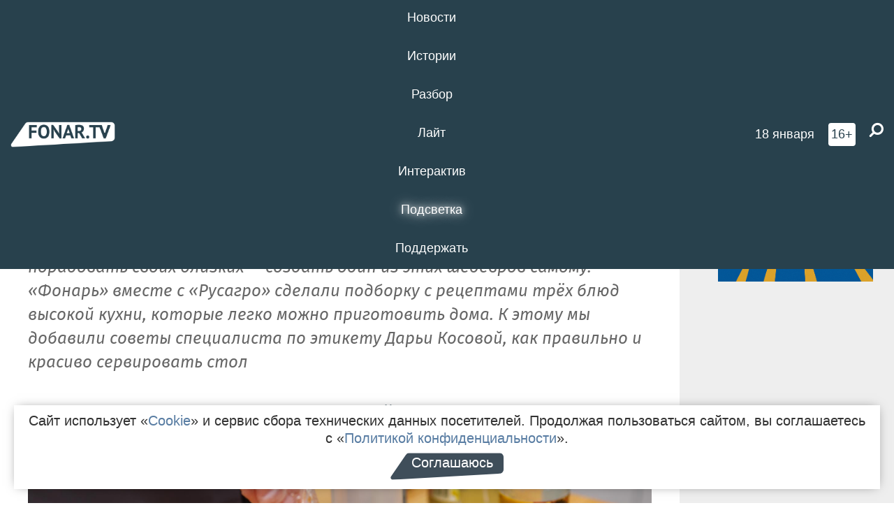

--- FILE ---
content_type: text/html; charset=UTF-8
request_url: https://poleznygorod.fonar.tv/article/2021/12/13/doma-kak-v-restorane-kak-prigotovit-i-podat-shikarnyi-uzhin-esli-vy-ne-uchilis-na-kulinara-partnerskiy-material-s-gk-rusagro
body_size: 22506
content:






















































































































































<!-- ↓ Крути дальше ↓ -->






















































































































































<!-- ↓ Почти приехали ↓ -->






















































































































































<!-- ↓ Ещё чуток ↓ -->






















































































































































<!DOCTYPE html>
<!-- Люблю писать комментарии, всем привет. -->
<html lang="ru-RU">
<head>
	<!-- Если не знаешь, что это, лучше не трогай. -->
	<meta name="csrf-param" content="_fonarCsrf">
<meta name="csrf-token" content="nN1xkZ8vWDCd_g5gtjqI0lxHFbNXW7Hf9USGP4RGQhTVhEnGpmUIZv7HXjjYA7iYBDMk_gZp6ezMPssK0BV1bg==">

	<meta charset="UTF-8">
	<meta http-equiv="X-UA-Compatible" content="IE=edge">
	<meta name=viewport content="width=device-width, initial-scale=1">
	<meta name="theme-color" content="#28414d">
	<title>Дома, как в ресторане. Как приготовить и подать шикарный ужин, если вы не учились на кулинара [партнёрский материал с ГК «Русагро»] — FONAR.TV</title>
	<!--[if lt IE 9]>
	<script src="//cdnjs.cloudflare.com/ajax/libs/html5shiv/3.7.2/html5shiv.min.js"></script>
	<script src="//cdnjs.cloudflare.com/ajax/libs/respond.js/1.4.2/respond.min.js"></script>
	<![endif]-->

			
	
<meta name="twitter:site" content="@fonartv"/>
<meta name="twitter:creator" content="@fonartv"/>

<!-- Тач -->
<link rel="apple-touch-icon" sizes="57x57" href="/static/img/favicon/57.png"/>
<link rel="apple-touch-icon" sizes="60x60" href="/static/img/favicon/60.png"/>
<link rel="apple-touch-icon" sizes="72x72" href="/static/img/favicon/72.png"/>
<link rel="apple-touch-icon" sizes="76x76" href="/static/img/favicon/76.png"/>
<link rel="apple-touch-icon" sizes="114x114" href="/static/img/favicon/114.png"/>
<link rel="apple-touch-icon" sizes="120x120" href="/static/img/favicon/120.png"/>
<link rel="apple-touch-icon" sizes="144x144" href="/static/img/favicon/144.png"/>
<link rel="apple-touch-icon" sizes="152x152" href="/static/img/favicon/152.png"/>
<link rel="apple-touch-icon" sizes="180x180" href="/static/img/favicon/180.png"/>
<link rel="apple-touch-icon-precomposed" sizes="180x180" href="/static/img/favicon/apple-touch-icon-precomposed.png"/>

<!-- Фав -->
<link rel="icon" type="image/png" href="/static/img/favicon/16.png" sizes="16x16"/>
<link rel="icon" type="image/png" href="/static/img/favicon/32.png" sizes="32x32"/>
<link rel="icon" type="image/png" href="/static/img/favicon/96.png" sizes="96x96"/>
<link rel="icon" type="image/png" href="/static/img/favicon/192.png" sizes="192x192"/>
<!--link rel="icon" type="image/png" href="/static/img/favicon/194.png" sizes="194x194" /-->
<link rel="icon" type="image/png" href="/static/img/favicon/260.png" sizes="260x260"/>
<link rel="manifest" href="/static/manifest.json"/>
<meta name="msapplication-TileColor" content="#2b5797"/>
<meta name="msapplication-TileImage" content="/static/img/favicon/mstile-144.png"/>
<meta name="theme-color" content="#2b5797"/>
<meta name="verify-admitad" content="2b2c829196"/>

<link rel="alternate" type="application/rss+xml" title="RSS" href="/rss"/>

<meta property="sijeko:test:og:url" content="http://poleznygorod.fonar.tv/article/2021/12/13/doma-kak-v-restorane-kak-prigotovit-i-podat-shikarnyi-uzhin-esli-vy-ne-uchilis-na-kulinara-partnerskiy-material-s-gk-rusagro">
<link rel="sijeko:test:canonical" href="http://poleznygorod.fonar.tv/article/2021/12/13/doma-kak-v-restorane-kak-prigotovit-i-podat-shikarnyi-uzhin-esli-vy-ne-uchilis-na-kulinara-partnerskiy-material-s-gk-rusagro">
<!-- http://poleznygorod.fonar.tv/article/2021/12/13/doma-kak-v-restorane-kak-prigotovit-i-podat-shikarnyi-uzhin-esli-vy-ne-uchilis-na-kulinara-partnerskiy-material-s-gk-rusagro -->
	
<!-- Yandex.RTB -->
<script>window.yaContextCb = window.yaContextCb || [];</script>
<script src="//yandex.ru/ads/system/context.js" async></script>

	<meta property="og:type" content="article">
<meta property="og:title" content="Дома, как в ресторане. Как приготовить и подать шикарный ужин, если вы не учились на кулинара [партнёрский материал с ГК «Русагро»]">
<meta name="description" content="Совсем необязательно тратить огромные деньги на блюда, которые вы с лёгкостью можете приготовить дома. К тому же, один из лучших способов порадовать своих близких — создать один из этих шедевров самому. «Фонарь» вместе с «Русагро» сделали подборку с рецептами трёх блюд высокой кухни, которые легко можно приготовить дома. К этому мы добавили советы специалиста по этикету Дарьи Косовой, как правильно и красиво сервировать стол">
<meta property="og:description" content="Совсем необязательно тратить огромные деньги на блюда, которые вы с лёгкостью можете приготовить дома. К тому же, один из лучших способов порадовать своих близких — создать один из этих шедевров самому. «Фонарь» вместе с «Русагро» сделали подборку с рецептами трёх блюд высокой кухни, которые легко можно приготовить дома. К этому мы добавили советы специалиста по этикету Дарьи Косовой, как правильно и красиво сервировать стол">
<meta property="og:image" content="https://poleznygorod.fonar.tv/uploads/img/2021/12/13/02d4f4e820a4291f2bba068efab0c777.png">
<meta name="twitter:creator" content="@fonartv">
<meta name="twitter:card" content="summary_large_image">
<meta name="keywords" content="продукты, Русагро, рецепты">
<meta name="mediator" content="17739">
<meta name="mediator_theme" content="Истории">
<meta name="mediator_published_time" content="2021-12-13T00:00:00+03:00">
<meta name="mediator_author" content="Игорь Резанов">
<meta property="og:title" content="Дома, как в ресторане. Как приготовить и подать шикарный ужин, если вы не учились на кулинара [партнёрский материал с ГК «Русагро»]">
<meta property="og:url" content="https://poleznygorod.fonar.tv/article/2021/12/13/doma-kak-v-restorane-kak-prigotovit-i-podat-shikarnyi-uzhin-esli-vy-ne-uchilis-na-kulinara-partnerskiy-material-s-gk-rusagro">
<link href="https://poleznygorod.fonar.tv/article/2021/12/13/doma-kak-v-restorane-kak-prigotovit-i-podat-shikarnyi-uzhin-esli-vy-ne-uchilis-na-kulinara-partnerskiy-material-s-gk-rusagro" rel="canonical">
<link href="/static/css/app.min.css?v=729" rel="stylesheet">
<link href="/dist/app.css?v=729" rel="stylesheet">
<script src="//browser.sentry-cdn.com/7.53.1/bundle.tracing.min.js"></script>
<script>Sentry.init({"dsn":"https://dd148c70a2b544e48227c0bd91659966@sentry.dev.sijeko.net/2","environment":"production","release":"1.0.729+c13da12","integrations":[new Sentry.BrowserTracing()],"tracesSampleRate":0.1});</script>
</head>
<body class="fixed-header layout-article no-js">
<nav class="b-navbar navbar navbar-fixed-top j-navbar">
	<div class="nav-container">
		<div class="nav-logo">
			<a href="https://fonar.tv" title="Fonar.tv">
				<img src="/static/img/fonartv-logo@2x.png" alt="Fonar.tv"/>
			</a>
		</div>
		<div class="nav-content">
			<header>
				<button class="b-close-button b-mobile-btn" aria-label="Закрыть"></button>
			</header>
			<div class="l-container" style="   max-width: 900px;">
				<ul class="nav navbar-nav nav-justified "><li class="j-menu-item"><a href="/category/news"><span>Новости</span></a><div class="sub-nav j-sub-nav"><ul><li><a href="/category/news/clic">В один клик</a></li><li><a href="/category/news/a-dalshe-chto">А дальше что?</a></li><li><a href="/tag/%D0%BE%D0%B4%D0%B8%D0%BD+%D0%B4%D0%B5%D0%BD%D1%8C+%E2%80%94+%D0%BE%D0%B4%D0%BD%D0%B0+%D0%BD%D0%BE%D0%B2%D0%BE%D1%81%D1%82%D1%8C">один день — одна новость</a></li><li><a href="/category/news/company">Компании</a></li></ul></div></li><li class="j-menu-item"><a href="/category/stories"><span>Истории</span></a></li><li class="j-menu-item"><a href="/category/parsing"><span>Разбор</span></a><div class="sub-nav j-sub-nav"><ul><li><a href="/category/parsing/answer">Ответ дня</a></li></ul></div></li><li class="j-menu-item"><a href="/category/lite"><span>Лайт</span></a></li><li class="j-menu-item"><a href="/category/interaktiv"><span>Интерактив</span></a></li><li class="j-menu-item"><a href="/category/light" class="l-highlight"><span>Подсветка</span></a><div class="sub-nav j-sub-nav"><ul><li><a href="https://poleznygorod.fonar.tv">+1 город</a></li><li><a href="/category/light/rabota-v-belgorode">Работа в Белгороде</a></li><li><a href="/category/light/pisma-v-buduschee">Письма в будущее</a></li><li><a href="/category/light/gen-direktora">Ген директора</a></li><li><a href="/category/light/spisok">«Список»</a></li><li><a href="/category/light/knizhnaya-polka">Книжная полка</a></li><li><a href="/archive/light">Архив «Подсветки»</a></li></ul></div></li><li class="j-menu-item"><a href="/donate"><span>Поддержать</span></a></li></ul>			</div>
		</div>

		<div class="nav-search">
			<form class="form-inline search-form" action="/search" method="get">
				<div class="b-date b-tags">
					<a href="/day">
						<span class="day">воскресенье,</span>
						<span class="date">18 января</span>
					</a>
				</div>
				<style media="all" type="text/css">
					.b-date a {
						color: white;
					}
				</style>
				<div class="b-age-limit">
					16+
				</div>
				<div class="form-group">
					<label for="j-search-input-2" class="sr-only">Найти:</label>
					<input type="search" id="j-search-input-2" class="b-search-input" name="text"
					       placeholder="Что найти?"
					       data-autocomplete-url="/autocomplete"
					       autocomplete="off"/>
					<span class="fa fa-search fa-flip-horizontal b-search j-search-2"></span>
				</div>

				<button type="button" class="b-menu-button" aria-label="Меню">
					<span class="fa fa-bars"></span>
				</button>
			</form>
		</div>
	</div>
</nav>
<div class="b-wrapper j-page-wrapper">
	<header class="b-header j-header ">
		<div class="b-sub-header j-sub-header">
			<div class="top-header">
				<div class="top-header-logo b-logo">
					<a href="https://fonar.tv" title="Fonar.tv">
						<img src="/static/img/fonartv-logo@2x.png" alt="Fonar.tv"/>
					</a>
				</div>

				<div class="top-header-right">
					<div class="top-header-search">
						<form class="form-inline search-form" action="/search" method="get">
							<div class="b-date b-tags">
								<a href="/day">
									<span class="day">воскресенье,</span>
									<span class="date">18 января</span>
								</a>
							</div>
							<style media="all" type="text/css">
								.b-date a {
									color: white;
								}
							</style>
							<div class="b-age-limit">
								16+
							</div>
							<div class="form-group">
								<input type="search" id="j-search-input" class="b-search-input" name="text"
								       placeholder="Что найти?"
								       data-autocomplete-url="/autocomplete"
								       autocomplete="off"/>
								<span class="fa fa-search fa-flip-horizontal b-search j-search"></span>
							</div>
						</form>
					</div>

					<button type="button" class="b-menu-button" aria-label="Меню">
						<span class="fa fa-bars"></span>
					</button>
				</div>


			</div>
		</div>

		<div class="b-autocomplete">
			<div class="b-results-container"></div>
		</div>
	</header>

	
<main class="b-main b-main-article bg-white news-view">
	<aside class="b-sidebar b-sidebar-left top-0">
		
							
<div class="banner b-ad-bann aside-bn "
     data-dots="true"
     data-loop="true"
     data-autoplay="true"
     data-animatein="fadeInDown"
     data-animateout="fadeOutDown"
     data-autoheight="true"
     data-items-xxs="1"
     data-items-xs="1"
     data-items-sm="1"
     data-items-md="1"
     data-items-count="1"
     data-timeout="8000">
			<div class="l-container">
			
<a href="https://fonar.tv/category/stories"
		>
	
						<picture data-cache="hit"><source srcset="/assets/thumbnails/3b/3b8cfb985b16e5f0c0b790d21712e1c9.png.avif" type="image/avif" /><img src="/assets/thumbnails/3b/3b8cfb985b16e5f0c0b790d21712e1c9.png" class="img-responsive" alt="https://fonar.tv/category/stories" loading="lazy" /></picture>			
	</a>
		</div>
	</div>
<div class="m-banner b-ad-bann aside-bn "
     data-dots="true"
     data-loop="true"
     data-autoplay="true"
     data-animatein="fadeInDown"
     data-animateout="fadeOutDown"
     data-autoheight="true"
     data-items-xxs="1"
     data-items-xs="1"
     data-items-sm="1"
     data-items-md="1"
     data-items-count="1"
     data-timeout="8000">
			<div class="l-container">
			
<a href="https://fonar.tv/category/stories"
		>
	
						<picture data-cache="hit"><source srcset="/assets/thumbnails/3b/3b8cfb985b16e5f0c0b790d21712e1c9.png.avif" type="image/avif" /><img src="/assets/thumbnails/3b/3b8cfb985b16e5f0c0b790d21712e1c9.png" class="img-responsive" alt="https://fonar.tv/category/stories" loading="lazy" /></picture>			
	</a>
		</div>
	</div>
			
		
		
<div class="hidden-xs hidden-sm">
	<div class="hidden" id="unit_85461"><a href="https://smi2.net/">Новости СМИ2</a></div>
	<script type="text/javascript" charset="utf-8">
		(function() {
			var sc = document.createElement('script'); sc.type = 'text/javascript'; sc.async = true;
			sc.src = '//news.smi2.ru/data/js/85461.js'; sc.charset = 'utf-8';
			var s = document.getElementsByTagName('script')[0]; s.parentNode.insertBefore(sc, s);
		}());
	</script>
</div>

	</aside>

	<div class="b-full-article">

		
		<header class="b-article-header">
			<a class="b-close-button close-btn" href="/" aria-label="Закрыть"></a>
			<h1 class="b-title">
				Дома, как в ресторане. Как приготовить и подать шикарный ужин, если вы не учились на кулинара [партнёрский материал с ГК «Русагро»]							</h1>

			<div class="b-short-info">
				<p>Совсем необязательно тратить огромные деньги на блюда, которые вы с лёгкостью можете приготовить дома. К тому же, один из лучших способов порадовать своих близких — создать один из этих шедевров самому. «Фонарь» вместе с «Русагро» сделали подборку с рецептами трёх блюд высокой кухни, которые легко можно приготовить дома. К этому мы добавили советы специалиста по этикету Дарьи Косовой, как правильно и красиво сервировать стол</p>			</div>

		</header>
		<div class="l-container">


			<div class="b-article-content  js-mediator-article">
				
				
								<h2>Брускетта с помидорами и свининой</h2><p><img src="/uploads/img/2021/11/30/61a6185a09f69.jpg">
</p><p>Итальянская кухня обычно ассоциируется с такими блюдами как паста, ризотто и пицца. Но сейчас речь пойдёт не о них. Отличной закуской перед ужином послужит брускетта. Это вкусное блюдо из обжаренных ломтиков хлеба — один из символов гастрономической Италии.
</p><blockquote style="margin-left: 2px;" rel="margin-left: 2px;"><span style="background-color: rgb(253, 234, 218);">Для приготовления брускетты понадобятся: помидоры, багет, базилик, чеснок, бальзамический уксус, свинина, растительное или оливковое масло, соль и молотый перец.</span>
</blockquote><p>Начать готовить закуску мы рекомендуем с мяса. Для брускетты идеально подойдёт свинина производства ГК «Русагро». Мясная продукция этой компании всегда свежая, отличается отборным качеством и ярким вкусом.
</p><p>Для приготовления блюда подойдёт карбонат, шейка или окорок. Желательно, чтобы на мясе осталось немного сала, иначе оно получится суховатым. Отметим, что его нужно мариновать минимум час и потом ещё томить в духовке несколько часов, но оно того стоит.
</p><p><img src="/uploads/img/2021/11/30/61a618637f122.jpg">
</p><ol>
	<li> Промываем свинину, высушиваем её салфеткой и кладём на тарелку.</li>
	<li> Посыпаем мясо с двух сторон солью и молотым чёрным перцем.</li>
	<li> Слегка поливаем мясо со всех сторон растительным или оливковым маслом, равномерно распределяя его по поверхности куска.</li>
	<li> Мясо помещаем в закрытую посуду и оставляем в холодильнике минимум на час. Примерно через час включаем духовку и устанавливаем температуру 150 градусов.</li>
	<li> Замаринованное мясо заворачиваем в фольгу, запоминая, с какой стороны находится слой сала. Укладываем мясо в форму таким образом, чтобы слой сала был вверху и отправляем в духовку.</li>
	<li> Мясо должно томиться минимум три часа. Если кусок большой —- 4-5 часов. Следим за дном формы: если там образуется сильно подгоревшая корка от вытекающего из мяса сока, тогда уменьшаем температуру в духовке до 120 градусов.</li>
	<li> Проверяем готовность мяса с помощью зубочистки — если зубочистка легко входит в свинину, можно считать, что она готова.</li>
	<li> Готовое мясо вынимаем из духовки и разрываем фольгу, после чего нарезаем свинину тонкими слайсами на порционные куски под размер будущей брускетты.</li>
</ol><p><img src="/uploads/img/2021/11/30/61a617c263163.jpg">
</p><p>Теперь можно приступать к формированию закуски:
</p><ol>
	<li> Нарезаем багет на равные кусочки и обжариваем их на гриле или сухой сковороде с двух сторон.</li>
	<li> Рубим столовую ложку базилика и с помощью специального пресса измельчаем три зубчика чеснока.</li>
	<li> Помидоры (примерно 350 граммов) очищаем от шкурки и нарезаем кубиком.</li>
	<li> Смешиваем помидоры, базилик и чеснок.</li>
	<li> В такую смесь добавляем столовую ложку бальзамического уксуса, молотый перец и соль.</li>
	<li> Перемешиваем начинку и выкладываем на ломтики хлеба.</li>
	<li> Сверху добавляем уже нарезанные кусочки свинины.</li>
</ol><p class="gallery-item">
<div class="fotorama js-fotorama"
     data-width="100%" data-allowfullscreen="true"
     data-loop="true" data-hash="false" data-keyboard="true"
     id="gallery-2573">
			<img id="image-2573-0" src="/uploads/img/2021/11/30/fe33024566bfde3f7fcff461c1d527c3.jpg" alt="">			<img id="image-2573-1" src="/uploads/img/2021/11/30/5bae8d52d73ff6b3390cb6d7342f613a.jpg" alt="">			<img id="image-2573-2" src="/uploads/img/2021/11/30/834099d41d78f37a66b9f4ec66016889.jpg" alt="">	</div>

</p><h2>Фаршированные перцы</h2><p><img src="/uploads/img/2021/11/30/61a6198c3e3c4.jpg"><br>
</p>Перец, фаршированный сыром и маслинами, — вкуснейшее горячее блюдо, которое всегда можно быстро приготовить в духовке к приходу гостей. Это не займёт много времени, да и продуктов для этого яства нужно совсем немного.<br><p>Фаршированный перец — основное блюдо, поэтому на одну порцию понадобится два болгарских перца. Сыр можно брать любой, главное, чтобы он хорошо плавился. Можно использовать и смесь разных сыров. Также обогатить и разнообразить это блюдо можно за счёт добавления различных специй.
</p><p><img src="/uploads/img/2021/11/30/61a618e4c78a5.jpg">
</p><blockquote><span style="background-color: rgb(253, 234, 218);">Для приготовления блюда понадобятся: болгарские перцы, сыр, маслины, оливковое масло и специи. Советуем использовать болгарский перец красного, жёлтого или оранжевого цветов. Зелёный перец в процессе приготовления в духовке теряет свой цвет и на праздничном столе выглядит совсем неприглядно. Относительно формы перца — подойдёт любая.
	</span>
</blockquote><ol>
	<li> Болгарский перец разрезаем на половинки вдоль. Для красоты и удобства при поедании готового блюда оставьте у перца хвостик.
	</li>
	<li>Очищаем половинки перца от внутренних перегородок и семян.
	</li>
	<li>Для начинки берём сыр или смесь сыров, а потом натираем их на тёрке.
	</li>
	<li>Режем маслины на две половинки и добавляем их к натёртому сыру.
	</li>
	<li>Начинку посыпаем итальянскими приправами, добавляем пару ложек оливкового масла и перемешиваем.
	</li>
	<li>Готовую смесь выкладываем в перцы и равномерно распределяем.
	</li>
	<li>Выкладываем нафаршированные перцы в форму для запекания.
	</li>
	<li>Отправляем их в духовку, разогретую до 160 градусов, на 15-20 минут.
	</li>
</ol><p class="gallery-item">
<div class="fotorama js-fotorama"
     data-width="100%" data-allowfullscreen="true"
     data-loop="true" data-hash="false" data-keyboard="true"
     id="gallery-2574">
			<img id="image-2574-0" src="/uploads/img/2021/11/30/f47d45b819ade643c1cee91b5ef7664e.jpg" alt="">			<img id="image-2574-1" src="/uploads/img/2021/11/30/37489dff1aa642a4696fe851659c9275.jpg" alt="">			<img id="image-2574-2" src="/uploads/img/2021/11/30/b9e7530229a68d12e5d5c0d17ae2b112.jpg" alt="">			<img id="image-2574-3" src="/uploads/img/2021/11/30/ccf57ff2bf6feed2b1c10dde9b9f2204.jpg" alt="">	</div>

</p><h2>Медальоны из свинины в беконе
</h2><p>Блюдо готовится очень легко, быстро и не требует особых кулинарных навыков и умений. Мясо в сочетании со сливочным соусом делает его бесподобным. Попробуйте приготовить медальоны с соусом по рецепту, и вы получите массу похвалы от близких.
</p><blockquote><span style="background-color: rgb(253, 234, 218);">Для приготовления понадобятся: свиная вырезка компании «Русагро», бекон, грибы, сливочное масло, сливки 33-процентной жирности, соль, перец и растительное масло.
	</span>
</blockquote><ol>
	<li>Свиную вырезку нарезаем порционными кусками и слегка отбиваем.</li>
	<li>Обматываем каждый кусочек вырезки беконом. Для прочности конструкции можно закрепить кончики бекона деревянной зубочисткой, проткнув медальон насквозь.
	</li>
	<li>Обжариваем их на разогретой сковороде с добавлением растительного масла по одной минуте с каждой стороны.
	</li>
	<li>По вкусу солим, перчим и отправляем в разогретую до 180 градусов духовку на 10 минут. 
	</li>
</ol><p class="gallery-item">
<div class="fotorama js-fotorama"
     data-width="100%" data-allowfullscreen="true"
     data-loop="true" data-hash="false" data-keyboard="true"
     id="gallery-2575">
			<img id="image-2575-0" src="/uploads/img/2021/11/30/a6e75aade627289fc1ed093d2b59f688.jpg" alt="">			<img id="image-2575-1" src="/uploads/img/2021/11/30/8185790643752e26f425cf778d2c17ba.jpg" alt="">			<img id="image-2575-2" src="/uploads/img/2021/11/30/feeeced8c4af855098d969694466d881.jpg" alt="">			<img id="image-2575-3" src="/uploads/img/2021/11/30/90af50d7d1e27a03e624eaaedba9ff43.jpg" alt="">	</div>

</p>Пока медальоны запекаются, приступаем к приготовлению соуса:<br><ol>
	<li>Грибы измельчаем и обжариваем их на сковороде, добавляя растительное масло.</li>
	<li>Через минуту нужно добавить столовую ложку сливочного масла и посолить по вкусу.</li>
	<li>Добавляем в сковороду несколько столовых ложек сливок и тушим около двух минут, периодически помешивая.</li>
	<li>Если соус начинает подгорать, добавляем в него пару столовых ложек куриного бульона или воды.</li>
</ol><p class="gallery-item">
<div class="fotorama js-fotorama"
     data-width="100%" data-allowfullscreen="true"
     data-loop="true" data-hash="false" data-keyboard="true"
     id="gallery-2576">
			<img id="image-2576-0" src="/uploads/img/2021/11/30/334ba4d884b0369f217a4ee102d709a2.jpg" alt="">			<img id="image-2576-1" src="/uploads/img/2021/11/30/3509024bf42e223242f50c6b0959b9e0.jpg" alt="">			<img id="image-2576-2" src="/uploads/img/2021/11/30/123da8b00a6f9da9bfec7089549606f8.jpg" alt="">	</div>

</p><h2>Как красиво сервировать стол для ужина
</h2><p>Для шикарного ужина хочется по-праздничному украсить стол, чтобы сделать вечер особенным и незабываемым. Но как правильно расположить все блюда, с помощью каких вещей добавить уюта и сделать порции похожими на ресторанные?
</p><p>Корреспондент «Фонаря» поговорил со специалистом по этикету и гостеприимству <strong>Дарьей Косовой</strong> о том, какую скатерть использовать на ужине, как правильно раскладывать столовые приборы, на какой посуде выносить блюда, а также как нужно украшать стол и рассаживать гостей.
</p><h2>Сакральный смысл скатерти
</h2><blockquote>— Вы, скрупулёзно следуя рецептам лучших ресторанов, приготовили определённые блюда: брускетту на закуску, медальоны из свинины и фаршированные перцы. Конечно, вы не будете подавать это в посуде, в которой готовили. Я уверена, что вам захочется праздничной красивой сервировки. На самом деле упускают особую атмосферу те люди, которые не сервируют стол для ужина. Это не обязательно делать пышно и богато — достаточно использовать несколько рекомендаций.
</blockquote><p><img src="/uploads/img/2021/11/30/61a61a06de1ac.jpg">
</p><p>В первую очередь, позаботьтесь о скатерти, ведь она создаёт торжественность. В нашей стране с давних времён скатерть разделяла время, которое отводилось именно для приёма пищи. Скатертью накрывали стол, чтобы можно было пообедать или поужинать. Издревле на Руси скатерть носила сакральный смысл. Считалось, что длинная, чистая, красивая скатерть прибавляет энергию человеку. А льняная белая — являлась символом примирения, противовесом ссор и раздоров.</p><p>Лучше всего для ресторанного меню подобрать белую скатерть. Не обязательно её крахмалить, но отглаженная она будет очень хорошо смотреться. Если вы не хотите особой торжественности, то выбирайте для ужина скатерть без ярких рисунков из плотной качественной ткани. Конечно же, никакой клеёнки, она опошляет образ и застолье станет будничным.
</p><h2>Как подавать брускетту
</h2><blockquote>— Для сервировки нужно подбирать определённую посуду: во-первых, посуду подачи. Мы можем сделать ресторанную подачу, когда все блюда не ставятся сразу на стол. Приносить новое яство нужно по мере того, как съедается предыдущее. У нас в меню есть брускетты, их можно поставить на стол в красивых тарелках в самый центр. Таким образом каждый гость сможет переложить закуску себе на тарелку.
</blockquote><p><img src="/uploads/img/2021/11/30/61a6196fae379.jpg">
</p><p>Для этого мы берём средних размеров блюдо, оно может быть вытянутой или круглой формы, и выкладываем туда нашу закуску. Как вариант, для подачи брускетты подойдут сервировочные доски из дерева или камня. На них не готовят и не режут продукты, они используются только для подачи блюд. Выставляя тарелку с брускеттами по центру стола, можно добавить каких-то элементов: микрозелени или листьев салата.
</p><h2>Как разложить столовые приборы
</h2><p>— Если мы принимаем гостей, то хорошо бы каждому из них поставить одинаковые тарелки и столовые приборы. Примерно в двух сантиметрах от стола кладём постановочные тарелки самого большого диаметра, что у нас есть. Располагаем их ровно посередине того места, где ориентировочно будет стоять стул. На постановочную тарелку будет ставиться другое блюдо, которое вы будете выносить после того, когда гости уже насладились предыдущим.
</p><p>Если у вас есть несколько вариантов ножей и вилок, то можете использовать их для закусок и основных блюд. Для мяса берите стейковые ножи — у них более заострённый кончик и зазубренные края лезвия. Если у вас нет такого большого выбора приборов, то кладите только столовый нож.
</p><p><img src="/uploads/img/2021/11/30/61a61979ceee6.jpg">
</p><p>Все ножи мы располагаем лезвием к тарелке — возможно, это сложилось ещё со времен средневековья, когда помимо гастрономической функции ножи ещё могли нанести какие-то увечья. Из-за возникающих конфликтных ситуаций правильное расположение ножа свидетельствовало, что хозяин к гостям с благими намерениями. В сервировке считается, что любой нож должен располагаться так, чтобы его лезвия смотрели к тарелке и не были направлены на рядом сидящего человека.
</p><p>Если в подаче не нужен нож, то столовая вилка располагается с правой стороны. Если же у нас есть и вилка, и нож, то тогда вилка кладётся с левой стороны, а нож — справа. В нашей традиции вилки лежат зубцами вверх, а ложки — вогнутой частью наверх. Столовые приборы также должны располагаться в 2-3 сантиметрах от края стола.
</p><h2>Как выбрать бокалы для напитков
</h2><blockquote>— Теперь нужно приступить к бокалам, которые будут создавать торжественность. Мы также подбираем одинаковые для всех гостей и располагаем их в правом верхнем углу от постановочной тарелки. Если у вас нет одинаковых бокалов для всех гостей, то тогда мы сервируем приборы, создавая определённый рисунок. То есть чередуем стаканы через одного гостя.
</blockquote><p>Бокалы выбираем двух видов: для воды и вина. Если ваши гости не пьют алкоголь, тогда вы можете сервировать стол одним бокалом для воды или других безалкогольных напитков. Бокал может быть из любого стекла: как цветного, так и прозрачного.
</p><p><img src="/uploads/img/2021/11/30/61a6199b93c8b.jpg">
</p><p>Если мы выбираем алкогольные бокалы, то в дополнение к безалкогольному нам нужно добавить, например, бокал для красного вина. К данному меню оно так и просится.
</p><p>Бокал для вина будет стоять чуть левее от безалкогольного. Для торжественного ужина лучше выбирать бокалы на ножке. Для красного вина выбирайте самый большой бокал, который у вас только есть, с широкой чашей и из прозрачного стекла, чтобы оценить красоту напитка. Наливая вино в бокал, учитываем, стоит остановиться на самой широкой части чаши. Или же наливайте 2/3 бокала — не ошибётесь.
</p><h2>Как подавать медальоны с фаршированным перцем
</h2><p>— Для медальонов из свинины с беконом возьмите тарелку меньшего диаметра, чем постановочную. Также можно использовать большую тарелку для пасты, похожую на шляпу контрастного цвета или в тон постановочной тарелки. Выкладывайте на блюдо перец и рядом с ним медальоны. Добавит свежести веточка зелени.
</p><p><img src="/uploads/img/2021/11/30/61a619af12715.jpg"><br><br>Соусы налейте в соусники. Их обязательно нужно ставить на тарелку или блюдце. Если соусник без специального носика, то к нему подавайте ложку.
</p><h2>Чем украсить праздничный стол
</h2><p>— Чудесно, если у вас есть текстильные салфетки в цвет и из похожего материала, как ваша скатерть. Тогда вы можете их отгладить и сложить опрятным прямоугольником или треугольником, а потом положить их на постановочную тарелку. Это создаст совершенно законченный ресторанный образ. В вечернее время на столе также будут отлично смотреться свечи.
</p><blockquote>Ещё на стол вы можете добавить небольшой букет цветов, который встанет по центру. Вместо одного, вы можете выбрать два симметричных букета, но ориентируйтесь на геометрию стола, его размеры и количество гостей. Главное, чтобы цветы не мешали людям общаться и видеть друг друга, поэтому выбирайте букет не выше 25-30 сантиметров. Если на ужине есть дети, то им тоже должно быть видно всех остальных.
</blockquote><p>Добавьте на стол одинаковые солонки и перечницы. Не забудьте про салфетки! Лучше всего взять бумажные белого цвета — они также составят приятный образ. Для ресторанного лоска выбираем размер 40 на 40 или 30 на 30.
	<br><br><img src="https://fonar.tv/uploads/img/2021/11/30/61a619c26d5ce.jpg">
</p><h2>Как принимать и рассаживать гостей
</h2><p>— Если у вас более десяти гостей, я рекомендую ставить именные карточки. Их можно сделать как на обычном картоне, так и найти в сети красивые вариации, где написано имя гостей. Благодаря этим карточкам человек понимает, где ему располагаться. Это хороший выход из неловких ситуаций, когда все думают, куда кому есть. Карточки помогают быстрее ориентироваться на местности.
</p>
			</div>

			<!--<div class="b-author">
									<a class="b-user-link" href="/authors/rezanov">Игорь Резанов</a>																			</div>-->

			<div class="b-author">
									<a class="b-user-link" href="/authors/rezanov">Игорь Резанов</a>										
								<br>
				<time class="b-post-time" datetime="2021-12-13T14:37:12+03:00" title="2021-12-13T14:37:12+03:00"><span class="l-time">14:37,</span> <span class="l-date">13&nbsp;декабря 2021</span></time>			</div>

							<h2>
					Читайте также				</h2>
				<ul>
											<li><a href="/article/2017/08/16/chto-prigotovit-segodnya-pyat-neobychnyh-receptov-partnerskiy-test">Что приготовить сегодня? Пять необычных рецептов [партнёрский тест]</a></li>
											<li><a href="/news/2020/11/17/mer-belgoroda-yuriy-galdun-poobeschal-podelitsya-s-belgorodcami-unikalnym-receptom-varenikov">Мэр Белгорода Юрий Галдун пообещал поделиться с белгородцами уникальным рецептом вареников</a></li>
											<li><a href="/news/2021/11/28/vyacheslav-gladkov-podelilsya-receptom-tykvennoy-kashi-ot-dedushki">Вячеслав Гладков поделился рецептом тыквенной каши от дедушки</a></li>
									</ul>
			
			<div class="b-tags">
									<a href="/tag/%D0%BF%D1%80%D0%BE%D0%B4%D1%83%D0%BA%D1%82%D1%8B">#продукты</a>									<a href="/tag/%D0%A0%D1%83%D1%81%D0%B0%D0%B3%D1%80%D0%BE">#Русагро</a>									<a href="/tag/%D1%80%D0%B5%D1%86%D0%B5%D0%BF%D1%82%D1%8B">#рецепты</a>							</div>

			<div class="b-mistype-hint">Нашли опечатку? Выделите текст и нажмите
				<kbd>Ctrl</kbd>&thinsp;+&thinsp;<kbd>Enter</kbd>.
			</div>

			<div class="b-share-block ">
				<script src="//yastatic.net/es5-shims/0.0.2/es5-shims.min.js"></script>
				<script src="//yastatic.net/share2/share.js"></script>
				<div class="ya-share2"
					 data-direction="horizontal"
					 data-services="vkontakte,twitter,whatsapp,telegram,odnoklassniki,viber"
					 data-description="Поддерживаю Fonar.tv. Независимые СМИ должны быть в&nbsp;Белгороде. Им&nbsp;нужно помогать, так как они помогают нам.\r\n
			 https://fonar.tv/donate">
				</div>

							</div>

			
		</div>
</main>

<section class="b-read-also">
	<div class="l-container">
					<header class="b-main-title">
				<h2 class="b-title">Похожие новости</h2>
			</header>
			<div class="b-wall j-wall-masonry" data-gutter="22" data-min-width="300">
									
					<article class="b-card b-article grid-item">
						<a href="/article/2017/08/16/chto-prigotovit-segodnya-pyat-neobychnyh-receptov-partnerskiy-test" title="">
															<script type="application/ld+json">
	{
		"@context": "https://schema.org",
		"@type": "ImageObject",
		"contentUrl": "https://poleznygorod.fonar.tv/uploads/img/2017/08/16/2503e0cfabb02236ed4df28d7163849a.jpg",
		"datePublished": "2017-08-16 11:42:10",
		"description": "<p>Продолжаем наш партнёрский проект «Быть здоровым» и предлагаем определиться, что приготовить из индейки. Предупреждая вопросы, сразу скажем, что в основе некоторых вопросов теста лежат исключительно ассоциации автора.</p>",
		"name": "Что приготовить сегодня? Пять необычных рецептов [партнёрский тест]"
	}
</script>
								<div class="b-article-img">
									<picture data-cache="hit"><source srcset="/assets/thumbnails/fd/fd96b1a96d55d404c77e96b2b7e16dfc.jpg.avif" type="image/avif" /><img src="/assets/thumbnails/fd/fd96b1a96d55d404c77e96b2b7e16dfc.jpg" alt="Что приготовить сегодня? Пять необычных рецептов [партнёрский тест]" /></picture>								</div>
							
							<footer class="b-description">
								<time class="b-post-time" datetime="2017-08-16T11:42:10+03:00" title="2017-08-16T11:42:10+03:00"><span class="l-time">11:42</span> <span class="l-date">16&nbsp;августа 2017</span></time>								<h3 class="b-title">
									Что приготовить сегодня? Пять необычных рецептов [партнёрский тест]								</h3>
							</footer>
						</a>
					</article>
									
					<article class="b-card b-article grid-item">
						<a href="/news/2020/11/17/mer-belgoroda-yuriy-galdun-poobeschal-podelitsya-s-belgorodcami-unikalnym-receptom-varenikov" title="">
															<script type="application/ld+json">
	{
		"@context": "https://schema.org",
		"@type": "ImageObject",
		"contentUrl": "https://poleznygorod.fonar.tv/uploads/img/2020/11/17/8fd47fb76b2bde627aba3f18853bae5b.png",
		"datePublished": "2020-11-17 18:45:50",
		"description": "<p>Мэр выразил надежду, что удастся провести традиционные парад Дедов Морозов, ёлки мэра и другие народные гуляния.</p>",
		"name": "Мэр Белгорода Юрий Галдун пообещал поделиться с белгородцами уникальным рецептом вареников"
	}
</script>
								<div class="b-article-img">
									<picture data-cache="hit"><source srcset="/assets/thumbnails/6b/6b1dac0fd27b73b4a5ef4fc21fcb2420.png.avif" type="image/avif" /><img src="/assets/thumbnails/6b/6b1dac0fd27b73b4a5ef4fc21fcb2420.png" alt="Мэр Белгорода Юрий Галдун пообещал поделиться с белгородцами уникальным рецептом вареников" /></picture>								</div>
							
							<footer class="b-description">
								<time class="b-post-time" datetime="2020-11-17T18:45:50+03:00" title="2020-11-17T18:45:50+03:00"><span class="l-time">18:45</span> <span class="l-date">17&nbsp;ноября 2020</span></time>								<h3 class="b-title">
									Мэр Белгорода Юрий Галдун пообещал поделиться с белгородцами уникальным рецептом вареников								</h3>
							</footer>
						</a>
					</article>
									
																					<article class="b-card b-article grid-item b-category bn-category hidden-mg hidden-lg">
									
<div class="banner b-ad-bann "
     data-dots="true"
     data-loop="true"
     data-autoplay="true"
     data-animatein="fadeInDown"
     data-animateout="fadeOutDown"
     data-autoheight="true"
     data-items-xxs="1"
     data-items-xs="1"
     data-items-sm="1"
     data-items-md="1"
     data-items-count="1"
     data-timeout="8000">
			<div class="l-container">
			
<a href="https://fonar.tv/category/stories"
		>
	
						<picture data-cache="hit"><source srcset="/assets/thumbnails/3b/3b8cfb985b16e5f0c0b790d21712e1c9.png.avif" type="image/avif" /><img src="/assets/thumbnails/3b/3b8cfb985b16e5f0c0b790d21712e1c9.png" class="img-responsive" alt="https://fonar.tv/category/stories" loading="lazy" /></picture>			
	</a>
		</div>
	</div>
<div class="m-banner b-ad-bann "
     data-dots="true"
     data-loop="true"
     data-autoplay="true"
     data-animatein="fadeInDown"
     data-animateout="fadeOutDown"
     data-autoheight="true"
     data-items-xxs="1"
     data-items-xs="1"
     data-items-sm="1"
     data-items-md="1"
     data-items-count="1"
     data-timeout="8000">
			<div class="l-container">
			
<a href="https://fonar.tv/category/stories"
		>
	
						<picture data-cache="hit"><source srcset="/assets/thumbnails/3b/3b8cfb985b16e5f0c0b790d21712e1c9.png.avif" type="image/avif" /><img src="/assets/thumbnails/3b/3b8cfb985b16e5f0c0b790d21712e1c9.png" class="img-responsive" alt="https://fonar.tv/category/stories" loading="lazy" /></picture>			
	</a>
		</div>
	</div>
								</article>
													
					
					<article class="b-card b-article grid-item">
						<a href="/news/2021/11/28/vyacheslav-gladkov-podelilsya-receptom-tykvennoy-kashi-ot-dedushki" title="">
															<script type="application/ld+json">
	{
		"@context": "https://schema.org",
		"@type": "ImageObject",
		"contentUrl": "https://poleznygorod.fonar.tv/uploads/img/2021/11/28/934a1b0051b7b8ab0895be7e168ead93.png",
		"datePublished": "2021-11-28 16:42:22",
		"description": "<p>Губернатор записал 24-минутное видео с рецептом тыквенной каши.</p>",
		"name": "Вячеслав Гладков поделился рецептом тыквенной каши от дедушки"
	}
</script>
								<div class="b-article-img">
									<picture data-cache="hit"><source srcset="/assets/thumbnails/ab/abde6e540cece8287d897c84bba425c4.png.avif" type="image/avif" /><img src="/assets/thumbnails/ab/abde6e540cece8287d897c84bba425c4.png" alt="Вячеслав Гладков поделился рецептом тыквенной каши от дедушки" /></picture>								</div>
							
							<footer class="b-description">
								<time class="b-post-time" datetime="2021-11-28T16:42:22+03:00" title="2021-11-28T16:42:22+03:00"><span class="l-time">16:42</span> <span class="l-date">28&nbsp;ноября 2021</span></time>								<h3 class="b-title">
									Вячеслав Гладков поделился рецептом тыквенной каши от дедушки								</h3>
							</footer>
						</a>
					</article>
									
					<article class="b-card b-article grid-item">
						<a href="/news/2015/07/08/evgeniy-savchenko-predlozhil-sozdat-v-belgorodskoy-oblasti-sayt-s-informaciey-o-falsificirovannyh-produktah" title="">
							
							<footer class="b-description">
								<time class="b-post-time" datetime="2015-07-08T10:15:23+03:00" title="2015-07-08T10:15:23+03:00"><span class="l-time">10:15</span> <span class="l-date">8&nbsp;июля 2015</span></time>								<h3 class="b-title">
									​Евгений Савченко предложил создать в Белгородской области сайт с информацией о фальсифицированных продуктах								</h3>
							</footer>
						</a>
					</article>
									
					<article class="b-card b-article grid-item">
						<a href="/news/2015/07/28/hlebozavod-vyplatit-zhitelnice-belgoroda-dengi-za-slomannyi-zub" title="">
							
							<footer class="b-description">
								<time class="b-post-time" datetime="2015-07-28T15:56:16+03:00" title="2015-07-28T15:56:16+03:00"><span class="l-time">15:56</span> <span class="l-date">28&nbsp;июля 2015</span></time>								<h3 class="b-title">
									Хлебозавод выплатит жительнице Белгорода около 14 тысяч рублей за сломанную пломбу								</h3>
							</footer>
						</a>
					</article>
									
					<article class="b-card b-article grid-item">
						<a href="/news/2019/08/21/voronezhskiy-predprinimatel-rasskazal-pochemu-prodal-rusagro-svoyu-dolyu-v-agro-belogorye" title="">
															<script type="application/ld+json">
	{
		"@context": "https://schema.org",
		"@type": "ImageObject",
		"contentUrl": "https://poleznygorod.fonar.tv/uploads/img/2019/08/22/1b5a5162bb7153f778f5ea2e8bc429e6.png",
		"datePublished": "2019-08-21 20:04:20",
		"description": "<p>Контрольный пакет акций компании остаётся в руках Владимира Зотова.</p>",
		"name": "Воронежский предприниматель рассказал, почему продал «Русагро» свою долю в «Агро-Белогорье»"
	}
</script>
								<div class="b-article-img">
									<picture data-cache="hit"><source srcset="/assets/thumbnails/c1/c1ce8f4b032fe9d4accda8e9dd1ec9bb.png.avif" type="image/avif" /><img src="/assets/thumbnails/c1/c1ce8f4b032fe9d4accda8e9dd1ec9bb.png" alt="Воронежский предприниматель рассказал, почему продал «Русагро» свою долю в «Агро-Белогорье»" /></picture>								</div>
							
							<footer class="b-description">
								<time class="b-post-time" datetime="2019-08-21T20:04:20+03:00" title="2019-08-21T20:04:20+03:00"><span class="l-time">20:04</span> <span class="l-date">21&nbsp;августа 2019</span></time>								<h3 class="b-title">
									Воронежский предприниматель рассказал, почему продал «Русагро» свою долю в «Агро-Белогорье»								</h3>
							</footer>
						</a>
					</article>
									
					<article class="b-card b-article grid-item">
						<a href="/article/2019/10/03/za-tyazhelyi-trud-agronomam-platyat-malo-a-rabota-dlitsya-ot-rassveta-do-zakata-vmeste-s-rusagro-razveivaem-mify-o-selhozrabote-partnerskiy-material" title="">
															<script type="application/ld+json">
	{
		"@context": "https://schema.org",
		"@type": "ImageObject",
		"contentUrl": "https://poleznygorod.fonar.tv/uploads/img/2019/10/03/83fa9eb96451b57643cf85d8300b78f2.jpg",
		"datePublished": "2019-10-03 16:54:05",
		"description": "<p><i>Для партнёрского проекта «Агромэн и агровумэн» мы вместе с сотрудниками «Русагро» подготовили подборку основных мифов и стереотипов, которые мешают потенциальным сотрудникам устроиться на работу в агросфере. Рабочие «Русагро» рассказали нам о том, как обстоят дела в сельском хозяйстве на самом деле.</i><strong></strong></p>",
		"name": "За тяжёлый труд агрономам платят мало, а работа длится от рассвета до заката? Вместе с «Русагро» развеиваем мифы о сельхозработе [партнёрский материал]"
	}
</script>
								<div class="b-article-img">
									<picture data-cache="hit"><source srcset="/assets/thumbnails/df/dff628b5cf168c097d30460f6cd1646a.jpg.avif" type="image/avif" /><img src="/assets/thumbnails/df/dff628b5cf168c097d30460f6cd1646a.jpg" alt="За тяжёлый труд агрономам платят мало, а работа длится от рассвета до заката? Вместе с «Русагро» развеиваем мифы о сельхозработе [партнёрский материал]" /></picture>								</div>
							
							<footer class="b-description">
								<time class="b-post-time" datetime="2019-10-03T16:54:05+03:00" title="2019-10-03T16:54:05+03:00"><span class="l-time">16:54</span> <span class="l-date">3&nbsp;октября 2019</span></time>								<h3 class="b-title">
									За тяжёлый труд агрономам платят мало, а работа длится от рассвета до заката? Вместе с «Русагро» развеиваем мифы о сельхозработе [партнёрский материал]								</h3>
							</footer>
						</a>
					</article>
									
					<article class="b-card b-article grid-item">
						<a href="/news/2021/03/09/kak-racionalno-ispolzovat-ostatki-produktov-infografika" title="">
															<script type="application/ld+json">
	{
		"@context": "https://schema.org",
		"@type": "ImageObject",
		"contentUrl": "https://poleznygorod.fonar.tv/uploads/img/2021/03/02/3985a442a6be41cae697991550cdf049.png",
		"datePublished": "2021-03-09 16:57:09",
		"description": "<p>
Иногда в холодильнике остаются небольшие
порции различных продуктов, которые не
использовались в готовке или не были
съедены после приготовления, но на
полноценную порцию их не хватает. Вместе
с командой «+1 город» для проекта «Полезный
город» подготовили инфографику о том,
что можно сделать с остатками продуктов.</p>",
		"name": "Как рационально использовать остатки продуктов [инфографика]"
	}
</script>
								<div class="b-article-img">
									<picture data-cache="hit"><source srcset="/assets/thumbnails/17/1730e39e9050b857e6d4166f3613e96e.png.avif" type="image/avif" /><img src="/assets/thumbnails/17/1730e39e9050b857e6d4166f3613e96e.png" alt="Как рационально использовать остатки продуктов [инфографика]" /></picture>								</div>
							
							<footer class="b-description">
								<time class="b-post-time" datetime="2021-03-09T16:57:09+03:00" title="2021-03-09T16:57:09+03:00"><span class="l-time">16:57</span> <span class="l-date">9&nbsp;марта 2021</span></time>								<h3 class="b-title">
									Как рационально использовать остатки продуктов [инфографика]								</h3>
							</footer>
						</a>
					</article>
									
					<article class="b-card b-article grid-item">
						<a href="/news/2023/09/04/v-belgorodskoy-oblasti-organizuyut-ulichnye-yarmarki" title="">
															<script type="application/ld+json">
	{
		"@context": "https://schema.org",
		"@type": "ImageObject",
		"contentUrl": "https://poleznygorod.fonar.tv/uploads/img/2023/09/04/e5d6e6e9bfe4b8e46a23ba1a6eef2be1.jpg",
		"datePublished": "2023-09-04 12:34:08",
		"description": "<p>Продукты на ярмарке можно будет купить с минимальной наценкой. Для этого чиновники намерены отменить арендную плату для тех, кто откликнется на предложений властей поучаствовать в ярмарке.</p>",
		"name": "В Белгородской области организуют уличные ярмарки"
	}
</script>
								<div class="b-article-img">
									<picture data-cache="hit"><source srcset="/assets/thumbnails/42/425b58e84519a0db537f5b66a8bf8676.jpg.avif" type="image/avif" /><img src="/assets/thumbnails/42/425b58e84519a0db537f5b66a8bf8676.jpg" alt="В Белгородской области организуют уличные ярмарки" /></picture>								</div>
							
							<footer class="b-description">
								<time class="b-post-time" datetime="2023-09-04T12:34:08+03:00" title="2023-09-04T12:34:08+03:00"><span class="l-time">12:34</span> <span class="l-date">4&nbsp;сентября 2023</span></time>								<h3 class="b-title">
									В Белгородской области организуют уличные ярмарки								</h3>
							</footer>
						</a>
					</article>
									
					<article class="b-card b-article grid-item">
						<a href="/news/2024/01/16/vladimir-zotov-rusagro-ne-uchastvuet-v-investirovanii-proektov-agro-belogorya" title="">
															<script type="application/ld+json">
	{
		"@context": "https://schema.org",
		"@type": "ImageObject",
		"contentUrl": "https://poleznygorod.fonar.tv/uploads/img/2024/01/11/6c2fc956703833bd230381cf8f86e15c.png",
		"datePublished": "2024-01-16 10:38:09",
		"description": "<p>Бизнесмен
рассказал, что изменилось в жизни холдинга после того, как компания «Русагро» стала его совладельцем.</p>",
		"name": "Владимир Зотов: «Русагро» не участвует в инвестировании проектов «Агро-Белогорья»"
	}
</script>
								<div class="b-article-img">
									<picture data-cache="hit"><source srcset="/assets/thumbnails/c0/c08405fd631ac38435788fbc52a34e87.png.avif" type="image/avif" /><img src="/assets/thumbnails/c0/c08405fd631ac38435788fbc52a34e87.png" alt="Владимир Зотов: «Русагро» не участвует в инвестировании проектов «Агро-Белогорья»" /></picture>								</div>
							
							<footer class="b-description">
								<time class="b-post-time" datetime="2024-01-16T10:38:09+03:00" title="2024-01-16T10:38:09+03:00"><span class="l-time">10:38</span> <span class="l-date">16&nbsp;января 2024</span></time>								<h3 class="b-title">
									Владимир Зотов: «Русагро» не участвует в инвестировании проектов «Агро-Белогорья»								</h3>
							</footer>
						</a>
					</article>
							</div>
			</div>
</section>

<input type="hidden" name="register-link" value="/news/register-view?type=article&amp;year=2021&amp;month=12&amp;day=13&amp;url=doma-kak-v-restorane-kak-prigotovit-i-podat-shikarnyi-uzhin-esli-vy-ne-uchilis-na-kulinara-partnerskiy-material-s-gk-rusagro">
	<footer class="b-footer ">
		<div class="l-words-container j-words-container"></div>

		<div class="l-container">
			<div class="row">
				<div class="col-sm-3">
					<div class="b-footer-logo b-logo">
						<a href="/" tabindex="-1" title="Fonar.tv">
							<img src="/static/img/fonartv-logo@2x.png" alt="Fonar.tv"/>
						</a>
					</div>
				</div>

				<div class="col-sm-9">
					
<nav class="b-footer-nav">
	<div class="b-col">
		<a href="/rss">RSS</a>		<a href="/tag">Все теги</a>		<a href="/bugs">Сообщить об ошибке</a>	</div>

	<div class="b-col">
		<a href="/about">О проекте</a>
		<a href="/authors">Авторы</a>
		<a href="//fonar.fonar.tv/">Заглушка</a>	</div>

	<div class="b-col">
		<a href="/partner">Партнёры</a>
		<a href="/ad">Реклама</a>
		<a href="/privacy-policy">Конфиденциальность</a>
			</div>
</nav>
				</div>

				<div class="col-sm-9 col-sm-offset-3">
					<div class="item-ad"><p>Материалы с пометкой * публикуются на правах рекламы.</p>

<p>Этот сайт использует «<a href="https://ru.wikipedia.org/wiki/Cookie" target="_blank" rel="nofollow">cookies</a>», а также интернет-сервис для сбора технических данных посетителей с целью получения статистической информации. Условия обработки данных — в «<a href="/privacy-policy" target="_blank">Политике конфиденциальности</a>».</p></div>
				</div>
			</div>
			
<div class="b-sub-footer">
	<div class="row">
		<div class="col-md-4">
			<div class="b-age-limit">
				16+
			</div>
							<a href="/smi" class="b-link">Свидетельство о регистрации СМИ</a>
					</div>

		<div class="col-md-5">
			
<div class="b-social-links">
	<a href="https://vk.com/fonartv" target="_blank" rel="noopener nofollow"
	   title="ВКонтакте" aria-label="ВКонтакте">
		<span class="b-icon vk-icon">
			<span class="icon fa fa-vk"></span>
		</span>
	</a>

	<a href="https://x.com/FonarTV" target="_blank" rel="noopener nofollow"
	   title="Twitter" aria-label="Twitter">
		<span class="b-icon tw-icon">
			<span class="icon fa fa-twitter"></span>
		</span>
	</a>

<!-- 	<a href="https://www.facebook.com/FONAR.TV" target="_blank" rel="noopener nofollow" -->
<!-- 	   title="Facebook" aria-label="Facebook"> -->
<!-- 		<span class="b-icon fb-icon"> -->
<!-- 			 <span class="icon fa fa-facebook"></span> -->
<!-- 		</span> -->
<!-- 	</a> -->

<!-- 	<a href="https://instagram.com/fonartv" target="_blank" rel="noopener nofollow" -->
<!-- 	   title="Instagram" aria-label="Instagram"> -->
<!-- 		<span class="b-icon instagram-icon"> -->
<!-- 			<span class="icon fa fa-instagram"></span> -->
<!-- 		</span> -->
<!-- 	</a> -->

	<a href="https://fonar-tv.livejournal.com/" target="_blank" rel="noopener nofollow"
	   title="Живой Журнал" aria-label="Живой Журнал">
		<span class="b-icon lj-icon"></span>
	</a>

	<!-- Rambler Huyop100 code -->
	<script id="top100Counter" type="text/javascript"
	        src="//counter.rambler.ru/top100.jcn?3118824"></script>
	<noscript>
		<a href="//top100.rambler.ru/navi/3118824/" style="display: none !important;" target="_blank" rel="noopener nofollow">
			<img src="//counter.rambler.ru/top100.cnt?3118824" alt="Rambler's Top100"
			     border="0"/>
		</a>
	</noscript>
	<!-- /Rambler Huyop100 code -->
</div>
		</div>

		<div class="col-md-3 text-right">
			<a href="https://sijeko.ru" class="b-sijeko j-text-sijeko-fx">Сделано в Sij<em>e</em>ko</a>
			<div class="b-sijeko-supported">поддерживается там же</div>
		</div>
	</div>
</div>
		</div>
	</footer>
</div>


<!-- Mistype form -->
<form action="/typo/create" method="post" id="mistype-form"
      class="mistype-form j-mistype-form white-popup-block mfp-hide">
	<label for="typo-text">Опечатка:</label><br>
	<textarea class="form-control j-mistype" id="typo-text" name="mistype"
	          placeholder="Введите текст с опечаткой"
	          autofocus></textarea>
	<div class="submit-wrapper">
		<input class="j-mistype-submit btn btn-primary" type="submit" value="Отправить" disabled />
	</div>
</form>
<!-- / Mistype form -->

<div id="fb-root"></div>

<script src="/assets/6827a575/jquery.js"></script>
<script src="/assets/ea8201f1/yii.js"></script>
<script src="/static/js/app.min.js?v=729"></script>
<script src="/dist/app.js?v=729"></script>
<!--
	Здесь был прекрасный пример лексической редупликации в русском языке.
	Но потом пришли люди, которые не любят русский язык, и оскорбились.
	Поэтому теперь здесь просто этот текст.
-->
<script type="text/javascript">
	(function (w, d, c) {
		(w[c] = w[c] || []).push(function () {
			try {
				w.statmedia = new StatMedia({ 'id': 51506 });
			} catch (e) {}
		});
		var p = d.createElement('script');
		p.type = 'text/javascript';
		p.async = true;
		p.src = 'https://stat.media/sm.js';
		var s = d.getElementsByTagName('script')[0];
		s.parentNode.insertBefore(p, s);
	})(window, document, '__statmedia_callbacks');
</script>

<!-- Yandex.Metrika counter -->
<script type="text/javascript" >
	(function(m,e,t,r,i,k,a){m[i]=m[i]||function(){(m[i].a=m[i].a||[]).push(arguments)};
		m[i].l=1*new Date();k=e.createElement(t),a=e.getElementsByTagName(t)[0],k.async=1,k.src=r,a.parentNode.insertBefore(k,a)})
	(window, document, "script", "https://mc.yandex.ru/metrika/tag.js", "ym");

	ym(28877745, "init", {
		clickmap: true,
		trackLinks: true,
		accurateTrackBounce: true,
		trackHash:true,
		webvisor: true
	});
</script>
<noscript><div><img src="https://mc.yandex.ru/watch/28877745" style="position:absolute; left:-9999px;" alt="" /></div></noscript>
<!-- /Yandex.Metrika counter -->
<!-- Редупликация закончилась -->

<!--LiveInternet counter-->
<script type="text/javascript">//<!--
	new Image().src = "//counter.yadro.ru/hit?r" +
	escape(document.referrer) + ((typeof(screen) == "undefined") ? "" :
	";s" + screen.width + "*" + screen.height + "*" + (screen.colorDepth ?
		screen.colorDepth : screen.pixelDepth)) + ";u" + escape(document.URL) +
	";h" + escape(document.title.substring(0, 80)) +
	";" + Math.random();//--></script>
<!--/LiveInternet-->

<!--LiveInternet logo-->
<!--a href="//www.liveinternet.ru/click"
   target="_blank" rel="noopener nofollow"><img src="//counter.yadro.ru/logo?52.6"
                        title="LiveInternet: показано число просмотров и посетителей за 24 часа"
                        alt="" border="0" width="88" height="31"/></a-->
<!--/LiveInternet-->

<!-- Google Paralytics -->
<script>
	(function(i,s,o,g,r,a,m){i['GoogleAnalyticsObject']=r;i[r]=i[r]||function(){
			(i[r].q=i[r].q||[]).push(arguments)},i[r].l=1*new Date();a=s.createElement(o),
		m=s.getElementsByTagName(o)[0];a.async=1;a.src=g;m.parentNode.insertBefore(a,m)
	})(window,document,'script','//www.google-analytics.com/analytics.js','ga');
	ga('create', 'UA-64935636-1', 'auto');
	ga('send', 'pageview');
</script>
<!-- /Google Paralytics -->

<script async src="https://cdn.onthe.io/io.js/EZZH2euZxWCx"></script>

<!-- Yandex.RTB R-A-246337-2 -->
<script>
	window.yaContextCb.push(() => {
		Ya.Context.AdvManager.render({
			blockId: 'R-A-246337-2',
			renderTo: 'yandex_rtb_R-A-246337-2'
		});
	});
</script>


<!-- Здесь все: Рина, Инкогнито, Влад, Серёга, Максимал, Дюша Метёлкин… -->

</body>
</html>
